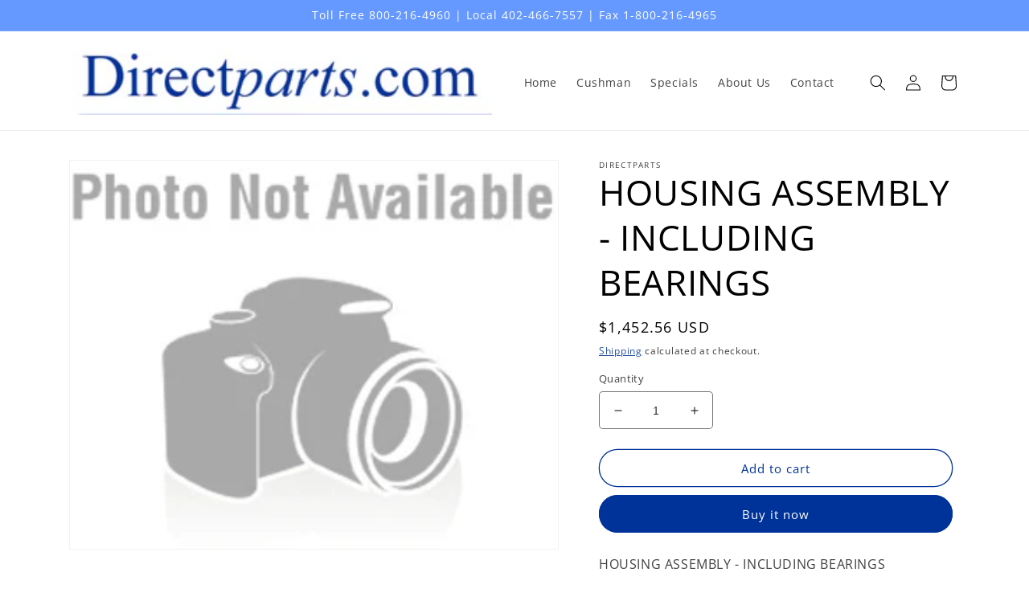

--- FILE ---
content_type: text/javascript; charset=utf-8
request_url: https://directparts.com/products/housing-assembly-including-bearings.js
body_size: 150
content:
{"id":7283376259252,"title":"HOUSING ASSEMBLY - INCLUDING BEARINGS","handle":"housing-assembly-including-bearings","description":"\u003cp\u003eHOUSING ASSEMBLY - INCLUDING BEARINGS\u003c\/p\u003e","published_at":"2023-02-08T15:15:23-06:00","created_at":"2022-10-05T15:20:54-05:00","vendor":"Directparts","type":"","tags":[],"price":145256,"price_min":145256,"price_max":145256,"available":true,"price_varies":false,"compare_at_price":null,"compare_at_price_min":0,"compare_at_price_max":0,"compare_at_price_varies":false,"variants":[{"id":41937239670964,"title":"Default Title","option1":"Default Title","option2":null,"option3":null,"sku":"8000500","requires_shipping":true,"taxable":true,"featured_image":null,"available":true,"name":"HOUSING ASSEMBLY - INCLUDING BEARINGS","public_title":null,"options":["Default Title"],"price":145256,"weight":0,"compare_at_price":null,"inventory_management":null,"barcode":null,"requires_selling_plan":false,"selling_plan_allocations":[]}],"images":["\/\/cdn.shopify.com\/s\/files\/1\/0623\/7598\/5332\/products\/noimage_00088e98-2f03-4aa0-90d6-837442590e15.png?v=1665693976"],"featured_image":"\/\/cdn.shopify.com\/s\/files\/1\/0623\/7598\/5332\/products\/noimage_00088e98-2f03-4aa0-90d6-837442590e15.png?v=1665693976","options":[{"name":"Title","position":1,"values":["Default Title"]}],"url":"\/products\/housing-assembly-including-bearings","media":[{"alt":null,"id":27502828650676,"position":1,"preview_image":{"aspect_ratio":1.261,"height":222,"width":280,"src":"https:\/\/cdn.shopify.com\/s\/files\/1\/0623\/7598\/5332\/products\/noimage_00088e98-2f03-4aa0-90d6-837442590e15.png?v=1665693976"},"aspect_ratio":1.261,"height":222,"media_type":"image","src":"https:\/\/cdn.shopify.com\/s\/files\/1\/0623\/7598\/5332\/products\/noimage_00088e98-2f03-4aa0-90d6-837442590e15.png?v=1665693976","width":280}],"requires_selling_plan":false,"selling_plan_groups":[]}